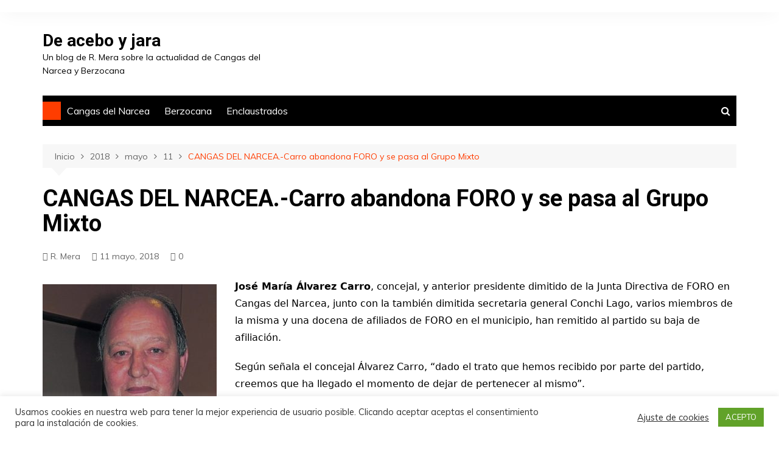

--- FILE ---
content_type: text/html; charset=UTF-8
request_url: https://www.deaceboyjara.com/2018/05/11/cangas-del-narcea-carro-abandona-foro-y-se-pasa-al-grupo-mixto/
body_size: 13854
content:
		<!doctype html>
		<html lang="es">
	 	<head>
		<meta charset="UTF-8">
		<meta name="viewport" content="width=device-width, initial-scale=1">
		<link rel="profile" href="https://gmpg.org/xfn/11">
		<script>(function(d, s, id){
				 var js, fjs = d.getElementsByTagName(s)[0];
				 if (d.getElementById(id)) {return;}
				 js = d.createElement(s); js.id = id;
				 js.src = "//connect.facebook.net/en_US/sdk.js#xfbml=1&version=v2.6";
				 fjs.parentNode.insertBefore(js, fjs);
			   }(document, 'script', 'facebook-jssdk'));</script>
	<!-- This site is optimized with the Yoast SEO plugin v15.8 - https://yoast.com/wordpress/plugins/seo/ -->
	<title>Carro abandona FORO y pasa al Mixto</title>
	<meta name="description" content="CANGAS DEL NARCEA.-Carro abandona FORO y se pasa al Grupo Mixto Municipal" />
	<meta name="robots" content="index, follow, max-snippet:-1, max-image-preview:large, max-video-preview:-1" />
	<link rel="canonical" href="https://www.deaceboyjara.com/2018/05/11/cangas-del-narcea-carro-abandona-foro-y-se-pasa-al-grupo-mixto/" />
	<meta property="og:locale" content="es_ES" />
	<meta property="og:type" content="article" />
	<meta property="og:title" content="Carro abandona FORO y pasa al Mixto" />
	<meta property="og:description" content="CANGAS DEL NARCEA.-Carro abandona FORO y se pasa al Grupo Mixto Municipal" />
	<meta property="og:url" content="https://www.deaceboyjara.com/2018/05/11/cangas-del-narcea-carro-abandona-foro-y-se-pasa-al-grupo-mixto/" />
	<meta property="og:site_name" content="De acebo y jara" />
	<meta property="article:published_time" content="2018-05-11T09:23:55+00:00" />
	<meta property="og:image" content="https://www.deaceboyjara.com/wp-content/uploads/2018/05/Jose-María-Álvarez-Carro.-FORO-copia-286x350.jpg" />
	<meta name="twitter:card" content="summary_large_image" />
	<meta name="twitter:label1" content="Escrito por">
	<meta name="twitter:data1" content="R. Mera">
	<meta name="twitter:label2" content="Tiempo de lectura">
	<meta name="twitter:data2" content="1 minuto">
	<script type="application/ld+json" class="yoast-schema-graph">{"@context":"https://schema.org","@graph":[{"@type":"WebSite","@id":"https://www.deaceboyjara.com/#website","url":"https://www.deaceboyjara.com/","name":"De acebo y jara","description":"Un blog de R. Mera sobre la actualidad de Cangas del Narcea y Berzocana","potentialAction":[{"@type":"SearchAction","target":"https://www.deaceboyjara.com/?s={search_term_string}","query-input":"required name=search_term_string"}],"inLanguage":"es"},{"@type":"ImageObject","@id":"https://www.deaceboyjara.com/2018/05/11/cangas-del-narcea-carro-abandona-foro-y-se-pasa-al-grupo-mixto/#primaryimage","inLanguage":"es","url":"https://www.deaceboyjara.com/wp-content/uploads/2018/05/Jose-Mar\u00eda-\u00c1lvarez-Carro.-FORO-copia-286x350.jpg"},{"@type":"WebPage","@id":"https://www.deaceboyjara.com/2018/05/11/cangas-del-narcea-carro-abandona-foro-y-se-pasa-al-grupo-mixto/#webpage","url":"https://www.deaceboyjara.com/2018/05/11/cangas-del-narcea-carro-abandona-foro-y-se-pasa-al-grupo-mixto/","name":"Carro abandona FORO y pasa al Mixto","isPartOf":{"@id":"https://www.deaceboyjara.com/#website"},"primaryImageOfPage":{"@id":"https://www.deaceboyjara.com/2018/05/11/cangas-del-narcea-carro-abandona-foro-y-se-pasa-al-grupo-mixto/#primaryimage"},"datePublished":"2018-05-11T09:23:55+00:00","dateModified":"2018-05-11T09:23:55+00:00","author":{"@id":"https://www.deaceboyjara.com/#/schema/person/4fd79bb3916a2a6e6bbd35ace6e943b4"},"description":"CANGAS DEL NARCEA.-Carro abandona FORO y se pasa al Grupo Mixto Municipal","breadcrumb":{"@id":"https://www.deaceboyjara.com/2018/05/11/cangas-del-narcea-carro-abandona-foro-y-se-pasa-al-grupo-mixto/#breadcrumb"},"inLanguage":"es","potentialAction":[{"@type":"ReadAction","target":["https://www.deaceboyjara.com/2018/05/11/cangas-del-narcea-carro-abandona-foro-y-se-pasa-al-grupo-mixto/"]}]},{"@type":"BreadcrumbList","@id":"https://www.deaceboyjara.com/2018/05/11/cangas-del-narcea-carro-abandona-foro-y-se-pasa-al-grupo-mixto/#breadcrumb","itemListElement":[{"@type":"ListItem","position":1,"item":{"@type":"WebPage","@id":"https://www.deaceboyjara.com/2018/05/11/cangas-del-narcea-carro-abandona-foro-y-se-pasa-al-grupo-mixto/","url":"https://www.deaceboyjara.com/2018/05/11/cangas-del-narcea-carro-abandona-foro-y-se-pasa-al-grupo-mixto/","name":"CANGAS DEL NARCEA.-Carro abandona FORO y se pasa al Grupo Mixto"}}]},{"@type":"Person","@id":"https://www.deaceboyjara.com/#/schema/person/4fd79bb3916a2a6e6bbd35ace6e943b4","name":"R. Mera","image":{"@type":"ImageObject","@id":"https://www.deaceboyjara.com/#personlogo","inLanguage":"es","url":"https://secure.gravatar.com/avatar/a061a663d630f42306dbe1e1fe023458?s=96&d=mm&r=g","caption":"R. Mera"}}]}</script>
	<!-- / Yoast SEO plugin. -->


<link rel='dns-prefetch' href='//ws.sharethis.com' />
<link rel='dns-prefetch' href='//maxcdn.bootstrapcdn.com' />
<link rel='dns-prefetch' href='//fonts.googleapis.com' />
<link rel='dns-prefetch' href='//s.w.org' />
<link rel="alternate" type="application/rss+xml" title="De acebo y jara &raquo; Feed" href="https://www.deaceboyjara.com/feed/" />
<link rel="alternate" type="application/rss+xml" title="De acebo y jara &raquo; Feed de los comentarios" href="https://www.deaceboyjara.com/comments/feed/" />
<link rel="alternate" type="application/rss+xml" title="De acebo y jara &raquo; Comentario CANGAS DEL NARCEA.-Carro abandona FORO y se pasa al Grupo Mixto del feed" href="https://www.deaceboyjara.com/2018/05/11/cangas-del-narcea-carro-abandona-foro-y-se-pasa-al-grupo-mixto/feed/" />
		<script type="text/javascript">
			window._wpemojiSettings = {"baseUrl":"https:\/\/s.w.org\/images\/core\/emoji\/13.0.1\/72x72\/","ext":".png","svgUrl":"https:\/\/s.w.org\/images\/core\/emoji\/13.0.1\/svg\/","svgExt":".svg","source":{"concatemoji":"https:\/\/www.deaceboyjara.com\/wp-includes\/js\/wp-emoji-release.min.js?ver=5.6.14"}};
			!function(e,a,t){var n,r,o,i=a.createElement("canvas"),p=i.getContext&&i.getContext("2d");function s(e,t){var a=String.fromCharCode;p.clearRect(0,0,i.width,i.height),p.fillText(a.apply(this,e),0,0);e=i.toDataURL();return p.clearRect(0,0,i.width,i.height),p.fillText(a.apply(this,t),0,0),e===i.toDataURL()}function c(e){var t=a.createElement("script");t.src=e,t.defer=t.type="text/javascript",a.getElementsByTagName("head")[0].appendChild(t)}for(o=Array("flag","emoji"),t.supports={everything:!0,everythingExceptFlag:!0},r=0;r<o.length;r++)t.supports[o[r]]=function(e){if(!p||!p.fillText)return!1;switch(p.textBaseline="top",p.font="600 32px Arial",e){case"flag":return s([127987,65039,8205,9895,65039],[127987,65039,8203,9895,65039])?!1:!s([55356,56826,55356,56819],[55356,56826,8203,55356,56819])&&!s([55356,57332,56128,56423,56128,56418,56128,56421,56128,56430,56128,56423,56128,56447],[55356,57332,8203,56128,56423,8203,56128,56418,8203,56128,56421,8203,56128,56430,8203,56128,56423,8203,56128,56447]);case"emoji":return!s([55357,56424,8205,55356,57212],[55357,56424,8203,55356,57212])}return!1}(o[r]),t.supports.everything=t.supports.everything&&t.supports[o[r]],"flag"!==o[r]&&(t.supports.everythingExceptFlag=t.supports.everythingExceptFlag&&t.supports[o[r]]);t.supports.everythingExceptFlag=t.supports.everythingExceptFlag&&!t.supports.flag,t.DOMReady=!1,t.readyCallback=function(){t.DOMReady=!0},t.supports.everything||(n=function(){t.readyCallback()},a.addEventListener?(a.addEventListener("DOMContentLoaded",n,!1),e.addEventListener("load",n,!1)):(e.attachEvent("onload",n),a.attachEvent("onreadystatechange",function(){"complete"===a.readyState&&t.readyCallback()})),(n=t.source||{}).concatemoji?c(n.concatemoji):n.wpemoji&&n.twemoji&&(c(n.twemoji),c(n.wpemoji)))}(window,document,window._wpemojiSettings);
		</script>
		<style type="text/css">
img.wp-smiley,
img.emoji {
	display: inline !important;
	border: none !important;
	box-shadow: none !important;
	height: 1em !important;
	width: 1em !important;
	margin: 0 .07em !important;
	vertical-align: -0.1em !important;
	background: none !important;
	padding: 0 !important;
}
</style>
	<link rel="stylesheet" href="https://www.deaceboyjara.com/wp-content/cache/minify/c77fa.css" media="all" />




<link rel='stylesheet' id='simple-share-buttons-adder-font-awesome-css'  href='//maxcdn.bootstrapcdn.com/font-awesome/4.3.0/css/font-awesome.min.css?ver=5.6.14' type='text/css' media='all' />
<link rel="stylesheet" href="https://www.deaceboyjara.com/wp-content/cache/minify/35041.css" media="all" />

<link rel='stylesheet' id='cream-magazine-fonts-css'  href='https://fonts.googleapis.com/css?family=Roboto%3A400%2C400i%2C500%2C500i%2C700%2C700i%7CMuli%3A400%2C400i%2C600%2C600i%2C700%2C700i%2C800%2C800i&#038;subset=latin%2Clatin-ext&#038;ver=5.6.14' type='text/css' media='all' />
<link rel="stylesheet" href="https://www.deaceboyjara.com/wp-content/cache/minify/4734e.css" media="all" />

<script  src="https://www.deaceboyjara.com/wp-content/cache/minify/818c0.js"></script>


<script type='text/javascript' id='cookie-law-info-js-extra'>
/* <![CDATA[ */
var Cli_Data = {"nn_cookie_ids":[],"cookielist":[],"non_necessary_cookies":[],"ccpaEnabled":"","ccpaRegionBased":"","ccpaBarEnabled":"","strictlyEnabled":["necessary","obligatoire"],"ccpaType":"gdpr","js_blocking":"1","custom_integration":"","triggerDomRefresh":"","secure_cookies":""};
var cli_cookiebar_settings = {"animate_speed_hide":"500","animate_speed_show":"500","background":"#FFF","border":"#b1a6a6c2","border_on":"","button_1_button_colour":"#61a229","button_1_button_hover":"#4e8221","button_1_link_colour":"#fff","button_1_as_button":"1","button_1_new_win":"","button_2_button_colour":"#333","button_2_button_hover":"#292929","button_2_link_colour":"#444","button_2_as_button":"","button_2_hidebar":"","button_3_button_colour":"#3566bb","button_3_button_hover":"#2a5296","button_3_link_colour":"#fff","button_3_as_button":"1","button_3_new_win":"","button_4_button_colour":"#000","button_4_button_hover":"#000000","button_4_link_colour":"#333333","button_4_as_button":"","button_7_button_colour":"#61a229","button_7_button_hover":"#4e8221","button_7_link_colour":"#fff","button_7_as_button":"1","button_7_new_win":"","font_family":"inherit","header_fix":"","notify_animate_hide":"1","notify_animate_show":"","notify_div_id":"#cookie-law-info-bar","notify_position_horizontal":"right","notify_position_vertical":"bottom","scroll_close":"","scroll_close_reload":"","accept_close_reload":"","reject_close_reload":"","showagain_tab":"","showagain_background":"#fff","showagain_border":"#000","showagain_div_id":"#cookie-law-info-again","showagain_x_position":"100px","text":"#333333","show_once_yn":"","show_once":"10000","logging_on":"","as_popup":"","popup_overlay":"1","bar_heading_text":"","cookie_bar_as":"banner","popup_showagain_position":"bottom-right","widget_position":"left"};
var log_object = {"ajax_url":"https:\/\/www.deaceboyjara.com\/wp-admin\/admin-ajax.php"};
/* ]]> */
</script>
<script  src="https://www.deaceboyjara.com/wp-content/cache/minify/d7bac.js"></script>

<script id='st_insights_js' type='text/javascript' src='https://ws.sharethis.com/button/st_insights.js?publisher=4d48b7c5-0ae3-43d4-bfbe-3ff8c17a8ae6&#038;product=simpleshare' id='ssba-sharethis-js'></script>
<link rel="https://api.w.org/" href="https://www.deaceboyjara.com/wp-json/" /><link rel="alternate" type="application/json" href="https://www.deaceboyjara.com/wp-json/wp/v2/posts/26519" /><link rel="EditURI" type="application/rsd+xml" title="RSD" href="https://www.deaceboyjara.com/xmlrpc.php?rsd" />
<link rel="wlwmanifest" type="application/wlwmanifest+xml" href="https://www.deaceboyjara.com/wp-includes/wlwmanifest.xml" /> 
<meta name="generator" content="WordPress 5.6.14" />
<link rel='shortlink' href='https://www.deaceboyjara.com/?p=26519' />
<link rel="alternate" type="application/json+oembed" href="https://www.deaceboyjara.com/wp-json/oembed/1.0/embed?url=https%3A%2F%2Fwww.deaceboyjara.com%2F2018%2F05%2F11%2Fcangas-del-narcea-carro-abandona-foro-y-se-pasa-al-grupo-mixto%2F" />
<link rel="alternate" type="text/xml+oembed" href="https://www.deaceboyjara.com/wp-json/oembed/1.0/embed?url=https%3A%2F%2Fwww.deaceboyjara.com%2F2018%2F05%2F11%2Fcangas-del-narcea-carro-abandona-foro-y-se-pasa-al-grupo-mixto%2F&#038;format=xml" />
<!-- Analytics by WP Statistics v14.9.3 - https://wp-statistics.com/ -->
		<style>
							a:hover {

					text-decoration: none !important;
				}
								button,
				input[type="button"],
				input[type="reset"],
				input[type="submit"],
				.primary-navigation > ul > li.home-btn,
				.cm_header_lay_three .primary-navigation > ul > li.home-btn,
				.news_ticker_wrap .ticker_head,
				#toTop,
				.section-title h2::after,
				.sidebar-widget-area .widget .widget-title h2::after,
				.footer-widget-container .widget .widget-title h2::after,
				#comments div#respond h3#reply-title::after,
				#comments h2.comments-title:after,
				.post_tags a,
				.owl-carousel .owl-nav button.owl-prev, 
				.owl-carousel .owl-nav button.owl-next,
				.cm_author_widget .author-detail-link a,
				.error_foot form input[type="submit"], 
				.widget_search form input[type="submit"],
				.header-search-container input[type="submit"],
				.trending_widget_carousel .owl-dots button.owl-dot,
				.pagination .page-numbers.current,
				.post-navigation .nav-links .nav-previous a, 
				.post-navigation .nav-links .nav-next a,
				#comments form input[type="submit"],
				footer .widget.widget_search form input[type="submit"]:hover,
				.widget_product_search .woocommerce-product-search button[type="submit"],
				.woocommerce ul.products li.product .button,
				.woocommerce .woocommerce-pagination ul.page-numbers li span.current,
				.woocommerce .product div.summary .cart button.single_add_to_cart_button,
				.woocommerce .product div.woocommerce-tabs div.panel #reviews #review_form_wrapper .comment-form p.form-submit .submit,
				.woocommerce .product section.related > h2::after,
				.woocommerce .cart .button:hover, 
				.woocommerce .cart .button:focus, 
				.woocommerce .cart input.button:hover, 
				.woocommerce .cart input.button:focus, 
				.woocommerce #respond input#submit:hover, 
				.woocommerce #respond input#submit:focus, 
				.woocommerce button.button:hover, 
				.woocommerce button.button:focus, 
				.woocommerce input.button:hover, 
				.woocommerce input.button:focus,
				.woocommerce #respond input#submit.alt:hover, 
				.woocommerce a.button.alt:hover, 
				.woocommerce button.button.alt:hover, 
				.woocommerce input.button.alt:hover,
				.woocommerce a.remove:hover,
				.woocommerce-account .woocommerce-MyAccount-navigation ul li.is-active a,
				.woocommerce a.button:hover, 
				.woocommerce a.button:focus,
				.widget_product_tag_cloud .tagcloud a:hover, 
				.widget_product_tag_cloud .tagcloud a:focus,
				.woocommerce .widget_price_filter .price_slider_wrapper .ui-slider .ui-slider-handle,
				.error_page_top_portion,
				.primary-navigation ul li a span.menu-item-description {

					background-color: #FF3D00;
				}
				

				a:hover,
				.post_title h2 a:hover,
				.post_title h2 a:focus,
				.post_meta li a:hover,
				.post_meta li a:focus,
				ul.social-icons li a[href*=".com"]:hover::before,
				.ticker_carousel .owl-nav button.owl-prev i, 
				.ticker_carousel .owl-nav button.owl-next i,
				.news_ticker_wrap .ticker_items .item a:hover,
				.news_ticker_wrap .ticker_items .item a:focus,
				.cm_banner .post_title h2 a:hover,
				.cm_banner .post_meta li a:hover,
				.cm_middle_post_widget_one .post_title h2 a:hover, 
				.cm_middle_post_widget_one .post_meta li a:hover,
				.cm_middle_post_widget_three .post_thumb .post-holder a:hover,
				.cm_middle_post_widget_three .post_thumb .post-holder a:focus,
				.cm_middle_post_widget_six .middle_widget_six_carousel .item .card .card_content a:hover, 
				.cm_middle_post_widget_six .middle_widget_six_carousel .item .card .card_content a:focus,
				.cm_post_widget_twelve .card .post-holder a:hover, 
				.cm_post_widget_twelve .card .post-holder a:focus,
				.cm_post_widget_seven .card .card_content a:hover, 
				.cm_post_widget_seven .card .card_content a:focus,
				.copyright_section a:hover,
				.footer_nav ul li a:hover,
				.breadcrumb ul li:last-child span,
				.pagination .page-numbers:hover,
				#comments ol.comment-list li article footer.comment-meta .comment-metadata span.edit-link a:hover,
				#comments ol.comment-list li article .reply a:hover,
				.social-share ul li a:hover,
				ul.social-icons li a:hover,
				ul.social-icons li a:focus,
				.woocommerce ul.products li.product a:hover,
				.woocommerce ul.products li.product .price,
				.woocommerce .woocommerce-pagination ul.page-numbers li a.page-numbers:hover,
				.woocommerce div.product p.price, 
				.woocommerce div.product span.price,
				.video_section .video_details .post_title h2 a:hover,
				.primary-navigation.dark li a:hover,
				footer .footer_inner a:hover,
				.footer-widget-container ul.post_meta li:hover span, 
				.footer-widget-container ul.post_meta li:hover a,
				ul.post_meta li a:hover,
				.cm-post-widget-two .big-card .post-holder .post_title h2 a:hover,
				.cm-post-widget-two .big-card .post_meta li a:hover,
				.copyright_section .copyrights a,
				.breadcrumb ul li a:hover, 
				.breadcrumb ul li a:hover span {

					color: #FF3D00;
				}
				
				.ticker_carousel .owl-nav button.owl-prev, 
				.ticker_carousel .owl-nav button.owl-next,
				.error_foot form input[type="submit"], 
				.widget_search form input[type="submit"],
				.pagination .page-numbers:hover,
				#comments form input[type="submit"],
				.social-share ul li a:hover,
				.header-search-container .search-form-entry,
				.widget_product_search .woocommerce-product-search button[type="submit"],
				.woocommerce .woocommerce-pagination ul.page-numbers li span.current,
				.woocommerce .woocommerce-pagination ul.page-numbers li a.page-numbers:hover,
				.woocommerce a.remove:hover,
				.ticker_carousel .owl-nav button.owl-prev:hover, 
				.ticker_carousel .owl-nav button.owl-next:hover,
				footer .widget.widget_search form input[type="submit"]:hover,
				.trending_widget_carousel .owl-dots button.owl-dot,
				.the_content blockquote,
				.widget_tag_cloud .tagcloud a:hover {

					border-color: #FF3D00;
				}
								header .mask {
					background-color: rgba(0,0,0,0.2);
				}
								.site-description {

					color: #000000;
				}
								body {

					font-family: Muli;
				}
								h1, 
				h2, 
				h3, 
				h4, 
				h5, 
				h6, 
				.site-title {

					font-family: Roboto;
				}
									.entry_cats ul.post-categories li a {

						background-color: #FF3D00;
					}
										.entry_cats ul.post-categories li a {

						color: #fff;
					}
										.entry_cats ul.post-categories li a:hover {

						background-color: #010101;
					}
										.entry_cats ul.post-categories li a:hover {

						color: #fff;
					}
					
				.the_content a,
				.the_content a {

					color: #FF3D00;
				}
								.the_content a:hover,
				.the_content a:hover {

					color: #010101;
				}
						</style>
			</head>
 	 		<body data-rsssl=1 class="post-template-default single single-post postid-26519 single-format-standard wp-embed-responsive right-sidebar">
                        <a class="skip-link screen-reader-text" href="#content">Saltar al contenido</a>
         		<div class="page-wrapper">
 	<header class="general-header cm-header-style-one">
            <div class="top-header">
            <div class="cm-container">
                <div class="row">
                    <div class="cm-col-lg-8 cm-col-md-7 cm-col-12">
                        <div class="top-header-left">
                                                    </div><!-- .top-header-left -->
                    </div><!-- col -->
                    <div class="cm-col-lg-4 cm-col-md-5 cm-col-12">
                        <div class="top-header-social-links">
                             		<ul class="social-icons">
 			       
        </ul>
 		                        </div><!-- .top-header-social-links -->
                    </div><!-- .col -->
                </div><!-- .row -->
            </div><!-- .cm-container -->
        </div><!-- .top-header -->
        <div class="cm-container">
        <div class="logo-container">
            <div class="row align-items-center">
                <div class="cm-col-lg-4 cm-col-12">
                     		<div class="logo">
 			                    <span class="site-title"><a href="https://www.deaceboyjara.com/" rel="home">De acebo y jara</a></span>
                    	                <p class="site-description">Un blog de R. Mera sobre la actualidad de Cangas del Narcea y Berzocana</p>
					        </div><!-- .logo -->
 		                </div><!-- .col -->
                            </div><!-- .row -->
        </div><!-- .logo-container -->
        <nav class="main-navigation">
            <div id="main-nav" class="primary-navigation">
                <ul id="menu-prueba" class=""><li class="home-btn"><a href="https://www.deaceboyjara.com/"><i class="feather icon-home" aria-hidden="true"></i></a></li><li id="menu-item-2332" class="menu-item menu-item-type-taxonomy menu-item-object-category current-post-ancestor current-menu-parent current-post-parent menu-item-2332"><a href="https://www.deaceboyjara.com/secciones/cangas-del-narcea/">Cangas del Narcea</a></li>
<li id="menu-item-2333" class="menu-item menu-item-type-taxonomy menu-item-object-category menu-item-2333"><a href="https://www.deaceboyjara.com/secciones/berzocana/">Berzocana</a></li>
<li id="menu-item-35519" class="menu-item menu-item-type-taxonomy menu-item-object-category menu-item-35519"><a href="https://www.deaceboyjara.com/secciones/enclaustrados/">Enclaustrados</a></li>
</ul>            </div><!-- .primary-navigation -->
            <div class="header-search-container">
                <div class="search-form-entry">
                    <form role="search" class="cm-search-form" method="get" action="https://www.deaceboyjara.com/"><input type="search" name="s" placeholder="Escribe aquí" value"" ><button type="submit" class="cm-submit-btn"><i class="feather icon-search"></i></button></form>                </div><!-- // search-form-entry -->
            </div><!-- .search-container -->
        </nav><!-- .main-navigation -->
    </div><!-- .cm-container -->
</header><!-- .general-header --> 		<div id="content" class="site-content">
		    <div class="cm-container">
        <div class="inner-page-wrapper">
            <div id="primary" class="content-area">
                <main id="main" class="site-main">
                    <div class="cm_post_page_lay_wrap">
                         			<div class="breadcrumb">
	            <nav role="navigation" aria-label="Migas de pan" class="breadcrumb-trail breadcrumbs" itemprop="breadcrumb"><ul class="trail-items" itemscope itemtype="http://schema.org/BreadcrumbList"><meta name="numberOfItems" content="5" /><meta name="itemListOrder" content="Ascending" /><li itemprop="itemListElement" itemscope itemtype="http://schema.org/ListItem" class="trail-item trail-begin"><a href="https://www.deaceboyjara.com/" rel="home" itemprop="item"><span itemprop="name">Inicio</span></a><meta itemprop="position" content="1" /></li><li itemprop="itemListElement" itemscope itemtype="http://schema.org/ListItem" class="trail-item"><a href="https://www.deaceboyjara.com/2018/" itemprop="item"><span itemprop="name">2018</span></a><meta itemprop="position" content="2" /></li><li itemprop="itemListElement" itemscope itemtype="http://schema.org/ListItem" class="trail-item"><a href="https://www.deaceboyjara.com/2018/05/" itemprop="item"><span itemprop="name">mayo</span></a><meta itemprop="position" content="3" /></li><li itemprop="itemListElement" itemscope itemtype="http://schema.org/ListItem" class="trail-item"><a href="https://www.deaceboyjara.com/2018/05/11/" itemprop="item"><span itemprop="name">11</span></a><meta itemprop="position" content="4" /></li><li itemprop="itemListElement" itemscope itemtype="http://schema.org/ListItem" class="trail-item trail-end"><a href="https://www.deaceboyjara.com/2018/05/11/cangas-del-narcea-carro-abandona-foro-y-se-pasa-al-grupo-mixto" itemprop="item"><span itemprop="name">CANGAS DEL NARCEA.-Carro abandona FORO y se pasa al Grupo Mixto</span></a><meta itemprop="position" content="5" /></li></ul></nav>	        </div><!-- .breadcrumb -->
 			                        <div class="single-container">
                            <div class="row">  
                                <div class="cm-col-lg-12 cm-col-12">
                                    <div class="content-entry">
	<article id="post-26519" class="post-detail post-26519 post type-post status-publish format-standard hentry category-cangas-del-narcea tag-abandona tag-cangas tag-carro tag-concejal tag-foro tag-narcea">
	    <div class="the_title">
	        <h1>CANGAS DEL NARCEA.-Carro abandona FORO y se pasa al Grupo Mixto</h1>
	    </div><!-- .the_title -->
	    			<div class="cm-post-meta">
				<ul class="post_meta">
									        	<li class="post_author">
				        		<a href="https://www.deaceboyjara.com/author/rmera/">R. Mera</a>
				            </li><!-- .post_author -->
				        					            <li class="posted_date">
				            	<a href="https://www.deaceboyjara.com/2018/05/11/cangas-del-narcea-carro-abandona-foro-y-se-pasa-al-grupo-mixto/"><time class="entry-date published updated" datetime="2018-05-11T10:23:55+01:00">11 mayo, 2018</time></a>
				           	</li><!-- .posted_date -->
				           						            <li class="comments">
					            	<a href="https://www.deaceboyjara.com/2018/05/11/cangas-del-narcea-carro-abandona-foro-y-se-pasa-al-grupo-mixto/">0</a>
					            </li><!-- .comments -->
					          			        </ul><!-- .post_meta -->
		    </div><!-- .meta -->
				    	    <div class="the_content">
	    	<p><strong><a href="https://www.deaceboyjara.com/wp-content/uploads/2018/05/Jose-María-Álvarez-Carro.-FORO-copia.jpg"><img loading="lazy" class="alignleft size-medium wp-image-26520" src="https://www.deaceboyjara.com/wp-content/uploads/2018/05/Jose-María-Álvarez-Carro.-FORO-copia-286x350.jpg" alt="" width="286" height="350" srcset="https://www.deaceboyjara.com/wp-content/uploads/2018/05/Jose-María-Álvarez-Carro.-FORO-copia-286x350.jpg 286w, https://www.deaceboyjara.com/wp-content/uploads/2018/05/Jose-María-Álvarez-Carro.-FORO-copia.jpg 490w" sizes="(max-width: 286px) 100vw, 286px" /></a>José María Álvarez Carro</strong>, concejal, y anterior presidente dimitido de la Junta Directiva de FORO en Cangas del Narcea, junto con la también dimitida secretaria general Conchi Lago, varios miembros de la misma y una docena de afiliados de FORO en el municipio, han remitido al partido su baja de afiliación.</p>
<p>Según señala el concejal Álvarez Carro, “dado el trato que hemos recibido por parte del partido, creemos que ha llegado el momento de dejar de pertenecer al mismo”.</p>
<p>La decisión, según explicó Álvarez , estuvo motivada por la nula relación con el partido. “No tenía sentido continuar trabajando bajo las siglas de un partido al que has dejado de pertenecer. No te expulsan, pero no cuentan contigo para nada», apuntó el edil que ahora pasará al grupo de no adscritos. Negó también que haya habido “presiones” para forzar esta decisión. “La realidad es que nosotros no existimos para Foro” y lamentó que fuese imposible un acercamiento con la nueva junta directiva local.</p>
<p>En lo personal, matiza Álvarez Carro, siento dejar FORO por todo lo que pudo haber sido y no fue; en lo político, y como concejal de este Ayuntamiento, seguiré trabajando desde el grupo mixto por el interés de los vecinos de este municipio.</p>
<p>&nbsp;</p>
<!-- Simple Share Buttons Adder (7.7.1) simplesharebuttons.com --><div class="ssba-classic-2 ssba ssbp-wrap left ssbp--theme-1"><div style="text-align:left"><span class="ssba-share-text">.Comparte en tus redes sociales</span><br/><a data-site="" class="ssba_facebook_share" href="http://www.facebook.com/sharer.php?u=https://www.deaceboyjara.com/2018/05/11/cangas-del-narcea-carro-abandona-foro-y-se-pasa-al-grupo-mixto/"  target="_blank" ><img src="https://www.deaceboyjara.com/wp-content/plugins/simple-share-buttons-adder/buttons/somacro/facebook.png" style="width: 35px;" title="Facebook" class="ssba ssba-img" alt="Share on Facebook" /><div title="Facebook" class="ssbp-text">Facebook</div></a><a data-site="" class="ssba_twitter_share" href="http://twitter.com/share?url=https://www.deaceboyjara.com/2018/05/11/cangas-del-narcea-carro-abandona-foro-y-se-pasa-al-grupo-mixto/&amp;text=CANGAS%20DEL%20NARCEA.-Carro%20abandona%20FORO%20y%20se%20pasa%20al%20Grupo%20Mixto%20via%20%40deaceboyjara"  target=&quot;_blank&quot; ><img src="https://www.deaceboyjara.com/wp-content/plugins/simple-share-buttons-adder/buttons/somacro/twitter.png" style="width: 35px;" title="Twitter" class="ssba ssba-img" alt="Tweet about this on Twitter" /><div title="Twitter" class="ssbp-text">Twitter</div></a><a data-site="linkedin" class="ssba_linkedin_share ssba_share_link" href="http://www.linkedin.com/shareArticle?mini=true&amp;url=https://www.deaceboyjara.com/2018/05/11/cangas-del-narcea-carro-abandona-foro-y-se-pasa-al-grupo-mixto/"  target=&quot;_blank&quot; ><img src="https://www.deaceboyjara.com/wp-content/plugins/simple-share-buttons-adder/buttons/somacro/linkedin.png" style="width: 35px;" title="LinkedIn" class="ssba ssba-img" alt="Share on LinkedIn" /><div title="Linkedin" class="ssbp-text">Linkedin</div></a><a data-site='pinterest' class='ssba_pinterest_share' href='javascript:void((function()%7Bvar%20e=document.createElement(&apos;script&apos;);e.setAttribute(&apos;type&apos;,&apos;text/javascript&apos;);e.setAttribute(&apos;charset&apos;,&apos;UTF-8&apos;);e.setAttribute(&apos;src&apos;,&apos;//assets.pinterest.com/js/pinmarklet.js?r=&apos;+Math.random()*99999999);document.body.appendChild(e)%7D)());'><img src="https://www.deaceboyjara.com/wp-content/plugins/simple-share-buttons-adder/buttons/somacro/pinterest.png" style="width: 35px;" title="Pinterest" class="ssba ssba-img" alt="Pin on Pinterest" /><div title="Pinterest" class="ssbp-text">Pinterest</div></a><a data-site="tumblr" class="ssba_tumblr_share" href="http://www.tumblr.com/share/link?url=https://www.deaceboyjara.com/2018/05/11/cangas-del-narcea-carro-abandona-foro-y-se-pasa-al-grupo-mixto/"  target=&quot;_blank&quot; ><img src="https://www.deaceboyjara.com/wp-content/plugins/simple-share-buttons-adder/buttons/somacro/tumblr.png" style="width: 35px;" title="tumblr" class="ssba ssba-img" alt="Share on Tumblr" /><div title="Tumblr" class="ssbp-text">Tumblr</div></a></div></div>	    </div><!-- .the_content -->
	    					<div class="post_tags">
						<a href="https://www.deaceboyjara.com/tag/abandona/" rel="tag">abandona</a><a href="https://www.deaceboyjara.com/tag/cangas/" rel="tag">Cangas</a><a href="https://www.deaceboyjara.com/tag/carro/" rel="tag">Carro</a><a href="https://www.deaceboyjara.com/tag/concejal/" rel="tag">concejal</a><a href="https://www.deaceboyjara.com/tag/foro/" rel="tag">Foro</a><a href="https://www.deaceboyjara.com/tag/narcea/" rel="tag">Narcea</a>					</div><!-- .post_tags -->
						</article><!-- #post-26519 -->
</div><!-- .content-entry -->	<div class="author_box">
	    <div class="row no-gutters">
	        <div class="cm-col-lg-3 cm-col-md-2 cm-col-3">
	            <div class="author_thumb">
	            	<img alt='' src='https://secure.gravatar.com/avatar/a061a663d630f42306dbe1e1fe023458?s=300&#038;d=mm&#038;r=g' srcset='https://secure.gravatar.com/avatar/a061a663d630f42306dbe1e1fe023458?s=600&#038;d=mm&#038;r=g 2x' class='avatar avatar-300 photo' height='300' width='300' loading='lazy'/>	            </div><!-- .author_thumb -->
	        </div><!-- .col -->
	        <div class="cm-col-lg-9 cm-col-md-10 cm-col-9">
	            <div class="author_details">
	                <div class="author_name">
	                    <h3>R. Mera</h3>
	                </div><!-- .author_name -->
	                <div class="author_desc">
	                    	                </div><!-- .author_desc -->
	            </div><!-- .author_details -->
	        </div><!-- .col -->
	    </div><!-- .row -->
	</div><!-- .author_box -->
	
	<nav class="navigation post-navigation" role="navigation" aria-label="Entradas">
		<h2 class="screen-reader-text">Navegación de entradas</h2>
		<div class="nav-links"><div class="nav-previous"><a href="https://www.deaceboyjara.com/2018/05/11/cangas-del-narcea-pilar-cernuda-estara-hoy-en-la-treito/" rel="prev">Anterior</a></div><div class="nav-next"><a href="https://www.deaceboyjara.com/2018/05/12/cangas-del-narcea-oseznos-en-alto-del-acebo/" rel="next">Siguiente</a></div></div>
	</nav>    <section class="cm_related_post_container">
        <div class="section_inner">
        	            <div class="row">
            						<div class="cm-col-lg-4 cm-col-md-6 cm-col-12">
	                    <div class="card">
					       <div class="post_thumb">
						       						        </div><!-- .post_thumb.imghover -->
					        <div class="card_content">
				       								<div class="entry_cats">
						<ul class="post-categories">
	<li><a href="https://www.deaceboyjara.com/secciones/cangas-del-narcea/" rel="category tag">Cangas del Narcea</a></li>
	<li><a href="https://www.deaceboyjara.com/secciones/suroccidente/" rel="category tag">Suroccidente</a></li></ul>					</div><!-- .entry_cats -->
									                <div class="post_title">
				                    <h2><a href="https://www.deaceboyjara.com/2024/07/18/el-pregon-de-neto/">EL PREGÓN DE NETO</a></h2>
				                </div><!-- .post_title -->
				                			<div class="cm-post-meta">
				<ul class="post_meta">
									        	<li class="post_author">
				        		<a href="https://www.deaceboyjara.com/author/rmera/">R. Mera</a>
				            </li><!-- .post_author -->
				        					            <li class="posted_date">
				            	<a href="https://www.deaceboyjara.com/2024/07/18/el-pregon-de-neto/"><time class="entry-date published" datetime="2024-07-18T10:21:44+01:00">18 julio, 2024</time></a>
				           	</li><!-- .posted_date -->
				           			        </ul><!-- .post_meta -->
		    </div><!-- .meta -->
				 
					        </div><!-- .card_content -->
					    </div><!-- .card -->
	                </div><!-- .col -->
										<div class="cm-col-lg-4 cm-col-md-6 cm-col-12">
	                    <div class="card">
					       <div class="post_thumb">
						       						        </div><!-- .post_thumb.imghover -->
					        <div class="card_content">
				       								<div class="entry_cats">
						<ul class="post-categories">
	<li><a href="https://www.deaceboyjara.com/secciones/suroccidente/allande/" rel="category tag">Allande</a></li>
	<li><a href="https://www.deaceboyjara.com/secciones/cangas-del-narcea/" rel="category tag">Cangas del Narcea</a></li>
	<li><a href="https://www.deaceboyjara.com/secciones/suroccidente/" rel="category tag">Suroccidente</a></li>
	<li><a href="https://www.deaceboyjara.com/secciones/tineo/" rel="category tag">Tineo</a></li></ul>					</div><!-- .entry_cats -->
									                <div class="post_title">
				                    <h2><a href="https://www.deaceboyjara.com/2024/07/18/suroccidente-la-autovia-a-ponferrada-en-los-planes-de-la-nueva-alianza/">SUROCCIDENTE.- La autovía a Ponferrada en los planes de la Nueva alianza</a></h2>
				                </div><!-- .post_title -->
				                			<div class="cm-post-meta">
				<ul class="post_meta">
									        	<li class="post_author">
				        		<a href="https://www.deaceboyjara.com/author/rmera/">R. Mera</a>
				            </li><!-- .post_author -->
				        					            <li class="posted_date">
				            	<a href="https://www.deaceboyjara.com/2024/07/18/suroccidente-la-autovia-a-ponferrada-en-los-planes-de-la-nueva-alianza/"><time class="entry-date published" datetime="2024-07-18T09:46:38+01:00">18 julio, 2024</time></a>
				           	</li><!-- .posted_date -->
				           			        </ul><!-- .post_meta -->
		    </div><!-- .meta -->
				 
					        </div><!-- .card_content -->
					    </div><!-- .card -->
	                </div><!-- .col -->
										<div class="cm-col-lg-4 cm-col-md-6 cm-col-12">
	                    <div class="card">
					       <div class="post_thumb">
						       						        </div><!-- .post_thumb.imghover -->
					        <div class="card_content">
				       								<div class="entry_cats">
						<ul class="post-categories">
	<li><a href="https://www.deaceboyjara.com/secciones/suroccidente/allande/" rel="category tag">Allande</a></li>
	<li><a href="https://www.deaceboyjara.com/secciones/cangas-del-narcea/" rel="category tag">Cangas del Narcea</a></li>
	<li><a href="https://www.deaceboyjara.com/secciones/suroccidente/" rel="category tag">Suroccidente</a></li></ul>					</div><!-- .entry_cats -->
									                <div class="post_title">
				                    <h2><a href="https://www.deaceboyjara.com/2024/07/18/mantener-la-derecha/">Mantener la derecha</a></h2>
				                </div><!-- .post_title -->
				                			<div class="cm-post-meta">
				<ul class="post_meta">
									        	<li class="post_author">
				        		<a href="https://www.deaceboyjara.com/author/rmera/">R. Mera</a>
				            </li><!-- .post_author -->
				        					            <li class="posted_date">
				            	<a href="https://www.deaceboyjara.com/2024/07/18/mantener-la-derecha/"><time class="entry-date published" datetime="2024-07-18T09:41:34+01:00">18 julio, 2024</time></a>
				           	</li><!-- .posted_date -->
				           			        </ul><!-- .post_meta -->
		    </div><!-- .meta -->
				 
					        </div><!-- .card_content -->
					    </div><!-- .card -->
	                </div><!-- .col -->
										<div class="cm-col-lg-4 cm-col-md-6 cm-col-12">
	                    <div class="card">
					       <div class="post_thumb">
						       						        </div><!-- .post_thumb.imghover -->
					        <div class="card_content">
				       								<div class="entry_cats">
						<ul class="post-categories">
	<li><a href="https://www.deaceboyjara.com/secciones/cangas-del-narcea/" rel="category tag">Cangas del Narcea</a></li>
	<li><a href="https://www.deaceboyjara.com/secciones/suroccidente/" rel="category tag">Suroccidente</a></li></ul>					</div><!-- .entry_cats -->
									                <div class="post_title">
				                    <h2><a href="https://www.deaceboyjara.com/2024/07/12/cangas-del-narcea-oliva-y-el-primer-die-de-novena/">CANGAS DEL NARCEA.- Oliva y el primer die de novena</a></h2>
				                </div><!-- .post_title -->
				                			<div class="cm-post-meta">
				<ul class="post_meta">
									        	<li class="post_author">
				        		<a href="https://www.deaceboyjara.com/author/rmera/">R. Mera</a>
				            </li><!-- .post_author -->
				        					            <li class="posted_date">
				            	<a href="https://www.deaceboyjara.com/2024/07/12/cangas-del-narcea-oliva-y-el-primer-die-de-novena/"><time class="entry-date published" datetime="2024-07-12T10:09:27+01:00">12 julio, 2024</time></a>
				           	</li><!-- .posted_date -->
				           			        </ul><!-- .post_meta -->
		    </div><!-- .meta -->
				 
					        </div><!-- .card_content -->
					    </div><!-- .card -->
	                </div><!-- .col -->
										<div class="cm-col-lg-4 cm-col-md-6 cm-col-12">
	                    <div class="card">
					       <div class="post_thumb">
						       						        </div><!-- .post_thumb.imghover -->
					        <div class="card_content">
				       								<div class="entry_cats">
						<ul class="post-categories">
	<li><a href="https://www.deaceboyjara.com/secciones/cangas-del-narcea/" rel="category tag">Cangas del Narcea</a></li>
	<li><a href="https://www.deaceboyjara.com/secciones/suroccidente/" rel="category tag">Suroccidente</a></li></ul>					</div><!-- .entry_cats -->
									                <div class="post_title">
				                    <h2><a href="https://www.deaceboyjara.com/2024/07/12/cangas-del-narcea-programa-oficial-de-fiestas/">CANGAS DEL NARCEA.- Programa oficial de fiestas</a></h2>
				                </div><!-- .post_title -->
				                			<div class="cm-post-meta">
				<ul class="post_meta">
									        	<li class="post_author">
				        		<a href="https://www.deaceboyjara.com/author/rmera/">R. Mera</a>
				            </li><!-- .post_author -->
				        					            <li class="posted_date">
				            	<a href="https://www.deaceboyjara.com/2024/07/12/cangas-del-narcea-programa-oficial-de-fiestas/"><time class="entry-date published" datetime="2024-07-12T09:54:29+01:00">12 julio, 2024</time></a>
				           	</li><!-- .posted_date -->
				           			        </ul><!-- .post_meta -->
		    </div><!-- .meta -->
				 
					        </div><!-- .card_content -->
					    </div><!-- .card -->
	                </div><!-- .col -->
										<div class="cm-col-lg-4 cm-col-md-6 cm-col-12">
	                    <div class="card">
					       <div class="post_thumb">
						       						        </div><!-- .post_thumb.imghover -->
					        <div class="card_content">
				       								<div class="entry_cats">
						<ul class="post-categories">
	<li><a href="https://www.deaceboyjara.com/secciones/cangas-del-narcea/" rel="category tag">Cangas del Narcea</a></li>
	<li><a href="https://www.deaceboyjara.com/secciones/suroccidente/" rel="category tag">Suroccidente</a></li></ul>					</div><!-- .entry_cats -->
									                <div class="post_title">
				                    <h2><a href="https://www.deaceboyjara.com/2024/07/11/cangas-del-narcea-camino-del-14-cada-reloj-marca-un-ritmo/">CANGAS DEL NARCEA.-Camino del 14, cada reloj marca un rítmo</a></h2>
				                </div><!-- .post_title -->
				                			<div class="cm-post-meta">
				<ul class="post_meta">
									        	<li class="post_author">
				        		<a href="https://www.deaceboyjara.com/author/rmera/">R. Mera</a>
				            </li><!-- .post_author -->
				        					            <li class="posted_date">
				            	<a href="https://www.deaceboyjara.com/2024/07/11/cangas-del-narcea-camino-del-14-cada-reloj-marca-un-ritmo/"><time class="entry-date published" datetime="2024-07-11T13:31:44+01:00">11 julio, 2024</time></a>
				           	</li><!-- .posted_date -->
				           			        </ul><!-- .post_meta -->
		    </div><!-- .meta -->
				 
					        </div><!-- .card_content -->
					    </div><!-- .card -->
	                </div><!-- .col -->
					            </div><!-- .row -->
        </div><!-- .section_inner -->
    </section><!-- .cm-post-widget-three -->
    
<div id="comments" class="comments-area">

		<div id="respond" class="comment-respond">
		<h3 id="reply-title" class="comment-reply-title">Deja una respuesta <small><a rel="nofollow" id="cancel-comment-reply-link" href="/2018/05/11/cangas-del-narcea-carro-abandona-foro-y-se-pasa-al-grupo-mixto/#respond" style="display:none;">Cancelar la respuesta</a></small></h3><form action="https://www.deaceboyjara.com/wp-comments-post.php" method="post" id="commentform" class="comment-form" novalidate><p class="comment-notes"><span id="email-notes">Tu dirección de correo electrónico no será publicada.</span> Los campos obligatorios están marcados con <span class="required">*</span></p><p class="comment-form-comment"><label for="comment">Comentario</label> <textarea id="comment" name="comment" cols="45" rows="8" maxlength="65525" required="required"></textarea></p><p class="comment-form-author"><label for="author">Nombre <span class="required">*</span></label> <input id="author" name="author" type="text" value="" size="30" maxlength="245" required='required' /></p>
<p class="comment-form-email"><label for="email">Correo electrónico <span class="required">*</span></label> <input id="email" name="email" type="email" value="" size="30" maxlength="100" aria-describedby="email-notes" required='required' /></p>
<p class="comment-form-url"><label for="url">Web</label> <input id="url" name="url" type="url" value="" size="30" maxlength="200" /></p>
<p class="comment-form-cookies-consent"><input id="wp-comment-cookies-consent" name="wp-comment-cookies-consent" type="checkbox" value="yes" /> <label for="wp-comment-cookies-consent">Guarda mi nombre, correo electrónico y web en este navegador para la próxima vez que comente.</label></p>
<p class="form-submit"><input name="submit" type="submit" id="submit" class="submit" value="Publicar el comentario" /> <input type='hidden' name='comment_post_ID' value='26519' id='comment_post_ID' />
<input type='hidden' name='comment_parent' id='comment_parent' value='0' />
</p><p style="display: none;"><input type="hidden" id="akismet_comment_nonce" name="akismet_comment_nonce" value="78e3e994bc" /></p><p style="display: none !important;"><label>&#916;<textarea name="ak_hp_textarea" cols="45" rows="8" maxlength="100"></textarea></label><input type="hidden" id="ak_js_1" name="ak_js" value="140"/><script>document.getElementById( "ak_js_1" ).setAttribute( "value", ( new Date() ).getTime() );</script></p></form>	</div><!-- #respond -->
	<p class="akismet_comment_form_privacy_notice">Este sitio usa Akismet para reducir el spam. <a href="https://akismet.com/privacy/" target="_blank" rel="nofollow noopener">Aprende cómo se procesan los datos de tus comentarios</a>.</p>
</div><!-- #comments -->
                                </div><!-- .col -->
                                                            </div><!-- .row -->
                        </div><!-- .single-container -->
                    </div><!-- .cm_post_page_lay_wrap -->
                </main><!-- #main.site-main -->
            </div><!-- #primary.content-area -->
        </div><!-- .inner-page-wrapper -->
    </div><!-- .cm-container -->
    	</div><!-- #content.site-content -->
	 		<footer class="footer">
	        <div class="footer_inner">
	            <div class="cm-container">
 		 		<div class="row footer-widget-container">
 		        <div class="cm-col-lg-4 cm-col-12">
            <div class="blocks">
                            </div><!-- .blocks -->
        </div><!-- .cm-col-->
		        <div class="cm-col-lg-4 cm-col-12">
            <div class="blocks">
                            </div><!-- .blocks -->
        </div><!-- .cm-col-->
		        <div class="cm-col-lg-4 cm-col-12">
            <div class="blocks">
                            </div><!-- .blocks -->
        </div><!-- .cm-col-->
		 		</div><!-- .row -->
 		 		<div class="copyright_section">
            <div class="row">
 		        <div class="cm-col-lg-7 cm-col-md-6 cm-col-12">
            <div class="copyrights">
            	<p>
            		Cream Magazine por <a href="https://themebeez.com">Themebeez</a>            	</p>
            </div>
        </div><!-- .col -->
    	 		<div class="cm-col-lg-5 cm-col-md-6 cm-col-12">
	        <div class="footer_nav">
	            	        </div><!-- .footer_nav -->
	    </div><!-- .col -->
	     			</div><!-- .row -->
        </div><!-- .copyright_section -->
 			 			</div><!-- .cm-container -->
	        </div><!-- .footer_inner -->
	    </footer><!-- .footer -->
 		 		</div><!-- .page_wrap -->
 		            <div class="backtoptop">
                <button id="toTop" class="btn btn-info">
                    <i class="fa fa-angle-up" aria-hidden="true"></i>
                </button>
            </div><!-- ./ backtoptop -->
            <!--googleoff: all--><div id="cookie-law-info-bar" data-nosnippet="true"><span><div class="cli-bar-container cli-style-v2"><div class="cli-bar-message">Usamos cookies en nuestra web para tener la mejor experiencia de usuario posible. Clicando aceptar aceptas el consentimiento para la instalación de cookies. </div><div class="cli-bar-btn_container"><a role='button' class="cli_settings_button" style="margin:0px 10px 0px 5px">Ajuste de cookies</a><a role='button' data-cli_action="accept" id="cookie_action_close_header" class="medium cli-plugin-button cli-plugin-main-button cookie_action_close_header cli_action_button wt-cli-accept-btn">ACEPTO</a></div></div></span></div><div id="cookie-law-info-again" data-nosnippet="true"><span id="cookie_hdr_showagain">Manage consent</span></div><div class="cli-modal" data-nosnippet="true" id="cliSettingsPopup" tabindex="-1" role="dialog" aria-labelledby="cliSettingsPopup" aria-hidden="true">
  <div class="cli-modal-dialog" role="document">
	<div class="cli-modal-content cli-bar-popup">
		  <button type="button" class="cli-modal-close" id="cliModalClose">
			<svg class="" viewBox="0 0 24 24"><path d="M19 6.41l-1.41-1.41-5.59 5.59-5.59-5.59-1.41 1.41 5.59 5.59-5.59 5.59 1.41 1.41 5.59-5.59 5.59 5.59 1.41-1.41-5.59-5.59z"></path><path d="M0 0h24v24h-24z" fill="none"></path></svg>
			<span class="wt-cli-sr-only">Cerrar</span>
		  </button>
		  <div class="cli-modal-body">
			<div class="cli-container-fluid cli-tab-container">
	<div class="cli-row">
		<div class="cli-col-12 cli-align-items-stretch cli-px-0">
			<div class="cli-privacy-overview">
				<h4>Privacy Overview</h4>				<div class="cli-privacy-content">
					<div class="cli-privacy-content-text">This website uses cookies to improve your experience while you navigate through the website. Out of these, the cookies that are categorized as necessary are stored on your browser as they are essential for the working of basic functionalities of the website. We also use third-party cookies that help us analyze and understand how you use this website. These cookies will be stored in your browser only with your consent. You also have the option to opt-out of these cookies. But opting out of some of these cookies may affect your browsing experience.</div>
				</div>
				<a class="cli-privacy-readmore" aria-label="Mostrar más" role="button" data-readmore-text="Mostrar más" data-readless-text="Mostrar menos"></a>			</div>
		</div>
		<div class="cli-col-12 cli-align-items-stretch cli-px-0 cli-tab-section-container">
												<div class="cli-tab-section">
						<div class="cli-tab-header">
							<a role="button" tabindex="0" class="cli-nav-link cli-settings-mobile" data-target="necessary" data-toggle="cli-toggle-tab">
								Necessary							</a>
															<div class="wt-cli-necessary-checkbox">
									<input type="checkbox" class="cli-user-preference-checkbox"  id="wt-cli-checkbox-necessary" data-id="checkbox-necessary" checked="checked"  />
									<label class="form-check-label" for="wt-cli-checkbox-necessary">Necessary</label>
								</div>
								<span class="cli-necessary-caption">Siempre activado</span>
													</div>
						<div class="cli-tab-content">
							<div class="cli-tab-pane cli-fade" data-id="necessary">
								<div class="wt-cli-cookie-description">
									Necessary cookies are absolutely essential for the website to function properly. This category only includes cookies that ensures basic functionalities and security features of the website. These cookies do not store any personal information.								</div>
							</div>
						</div>
					</div>
																	<div class="cli-tab-section">
						<div class="cli-tab-header">
							<a role="button" tabindex="0" class="cli-nav-link cli-settings-mobile" data-target="non-necessary" data-toggle="cli-toggle-tab">
								Non-necessary							</a>
															<div class="cli-switch">
									<input type="checkbox" id="wt-cli-checkbox-non-necessary" class="cli-user-preference-checkbox"  data-id="checkbox-non-necessary" checked='checked' />
									<label for="wt-cli-checkbox-non-necessary" class="cli-slider" data-cli-enable="Activado" data-cli-disable="Desactivado"><span class="wt-cli-sr-only">Non-necessary</span></label>
								</div>
													</div>
						<div class="cli-tab-content">
							<div class="cli-tab-pane cli-fade" data-id="non-necessary">
								<div class="wt-cli-cookie-description">
									Any cookies that may not be particularly necessary for the website to function and is used specifically to collect user personal data via analytics, ads, other embedded contents are termed as non-necessary cookies. It is mandatory to procure user consent prior to running these cookies on your website.								</div>
							</div>
						</div>
					</div>
										</div>
	</div>
</div>
		  </div>
		  <div class="cli-modal-footer">
			<div class="wt-cli-element cli-container-fluid cli-tab-container">
				<div class="cli-row">
					<div class="cli-col-12 cli-align-items-stretch cli-px-0">
						<div class="cli-tab-footer wt-cli-privacy-overview-actions">
						
															<a id="wt-cli-privacy-save-btn" role="button" tabindex="0" data-cli-action="accept" class="wt-cli-privacy-btn cli_setting_save_button wt-cli-privacy-accept-btn cli-btn">GUARDAR Y ACEPTAR</a>
													</div>
						
					</div>
				</div>
			</div>
		</div>
	</div>
  </div>
</div>
<div class="cli-modal-backdrop cli-fade cli-settings-overlay"></div>
<div class="cli-modal-backdrop cli-fade cli-popupbar-overlay"></div>
<!--googleon: all--><link rel="stylesheet" href="https://www.deaceboyjara.com/wp-content/cache/minify/1c0c2.css" media="all" />

<style id='simple-share-buttons-adder-ssba-inline-css' type='text/css'>
	.ssba {
									
									
									
									-moz-border-radius: 10px; -webkit-border-radius: 10px; -khtml-border-radius: 10px;  border-radius: 10px; -o-border-radius: 10px;
								}
								.ssba img
								{
									width: 35px !important;
									padding: 6px;
									border:  0;
									box-shadow: none !important;
									display: inline !important;
									vertical-align: middle;
									box-sizing: unset;
								}

								.ssba-classic-2 .ssbp-text {
									display: none!important;
								}

								.ssba .fb-save
								{
								padding: 6px;
								line-height: 30px; }
								.ssba, .ssba a
								{
									text-decoration:none;
									background: none;
									
									font-size: 12px;
									
									font-weight: normal;
								}
								

			   #ssba-bar-2 .ssbp-bar-list {
					max-width: 48px!important;;
			   }
			   #ssba-bar-2 .ssbp-bar-list li a {height: 48px!important; width: 48px!important; 
				}
				#ssba-bar-2 .ssbp-bar-list li a:hover {
				}

				#ssba-bar-2 .ssbp-bar-list li a::before {line-height: 48px!important;; font-size: 18px;}
				#ssba-bar-2 .ssbp-bar-list li a:hover::before {}
				#ssba-bar-2 .ssbp-bar-list li {
				margin: 0px 0!important;
				}@media only screen and ( max-width: 750px ) {
				#ssba-bar-2 {
				display: block;
				}
			}
@font-face {
				font-family: 'ssbp';
				src:url('https://www.deaceboyjara.com/wp-content/plugins/simple-share-buttons-adder/fonts/ssbp.eot?xj3ol1');
				src:url('https://www.deaceboyjara.com/wp-content/plugins/simple-share-buttons-adder/fonts/ssbp.eot?#iefixxj3ol1') format('embedded-opentype'),
					url('https://www.deaceboyjara.com/wp-content/plugins/simple-share-buttons-adder/fonts/ssbp.woff?xj3ol1') format('woff'),
					url('https://www.deaceboyjara.com/wp-content/plugins/simple-share-buttons-adder/fonts/ssbp.ttf?xj3ol1') format('truetype'),
					url('https://www.deaceboyjara.com/wp-content/plugins/simple-share-buttons-adder/fonts/ssbp.svg?xj3ol1#ssbp') format('svg');
				font-weight: normal;
				font-style: normal;

				/* Better Font Rendering =========== */
				-webkit-font-smoothing: antialiased;
				-moz-osx-font-smoothing: grayscale;
			}
</style>
<script  src="https://www.deaceboyjara.com/wp-content/cache/minify/072ef.js"></script>

<script type='text/javascript' id='simple-share-buttons-adder-ssba-js-after'>
Main.boot( [] );
</script>
<script type='text/javascript' id='wp-posts-view-script-js-extra'>
/* <![CDATA[ */
var wp_post_views_ajax_object = {"ajaxurl":"https:\/\/www.deaceboyjara.com\/wp-admin\/admin-ajax.php","nonce":"7301214190","post_id":"26519"};
/* ]]> */
</script>
<script  src="https://www.deaceboyjara.com/wp-content/cache/minify/2ce90.js"></script>

<script type='text/javascript' id='wp-statistics-tracker-js-extra'>
/* <![CDATA[ */
var WP_Statistics_Tracker_Object = {"requestUrl":"https:\/\/www.deaceboyjara.com\/wp-json\/wp-statistics\/v2","hitParams":{"wp_statistics_hit":1,"source_type":"post","source_id":26519,"search_query":"","page_uri":"LzIwMTgvMDUvMTEvY2FuZ2FzLWRlbC1uYXJjZWEtY2Fycm8tYWJhbmRvbmEtZm9yby15LXNlLXBhc2EtYWwtZ3J1cG8tbWl4dG8v","signature":"bae453904f34d16d20b4d63e61adb81e","endpoint":"hit"},"onlineParams":{"wp_statistics_hit":1,"source_type":"post","source_id":26519,"search_query":"","page_uri":"LzIwMTgvMDUvMTEvY2FuZ2FzLWRlbC1uYXJjZWEtY2Fycm8tYWJhbmRvbmEtZm9yby15LXNlLXBhc2EtYWwtZ3J1cG8tbWl4dG8v","signature":"bae453904f34d16d20b4d63e61adb81e","endpoint":"online"},"option":{"userOnline":"1","consentLevel":"","dntEnabled":"","bypassAdBlockers":"","isWpConsentApiActive":false,"trackAnonymously":false},"jsCheckTime":"60000"};
/* ]]> */
</script>
<script  src="https://www.deaceboyjara.com/wp-content/cache/minify/715a5.js"></script>

<script type='text/javascript' id='cream-magazine-bundle-js-extra'>
/* <![CDATA[ */
var cream_magazine_script_obj = {"show_search_icon":"1","show_news_ticker":"","show_banner_slider":"1","show_to_top_btn":"1","enable_image_lazy_load":"","enable_sticky_sidebar":"1","enable_sticky_menu_section":""};
/* ]]> */
</script>


<script  src="https://www.deaceboyjara.com/wp-content/cache/minify/e9b1a.js"></script>

<script  defer src="https://www.deaceboyjara.com/wp-content/cache/minify/45ffb.js"></script>

            </body>
        </html>
    	
<!--
Performance optimized by W3 Total Cache. Learn more: https://www.boldgrid.com/w3-total-cache/

Almacenamiento en caché de páginas con disk: enhanced 
Minimizado usando disk
Caché de base de datos 19/50 consultas en 0.268 segundos usando disk (Request-wide modification query)

Served from: www.deaceboyjara.com @ 2024-07-29 05:14:15 by W3 Total Cache
-->